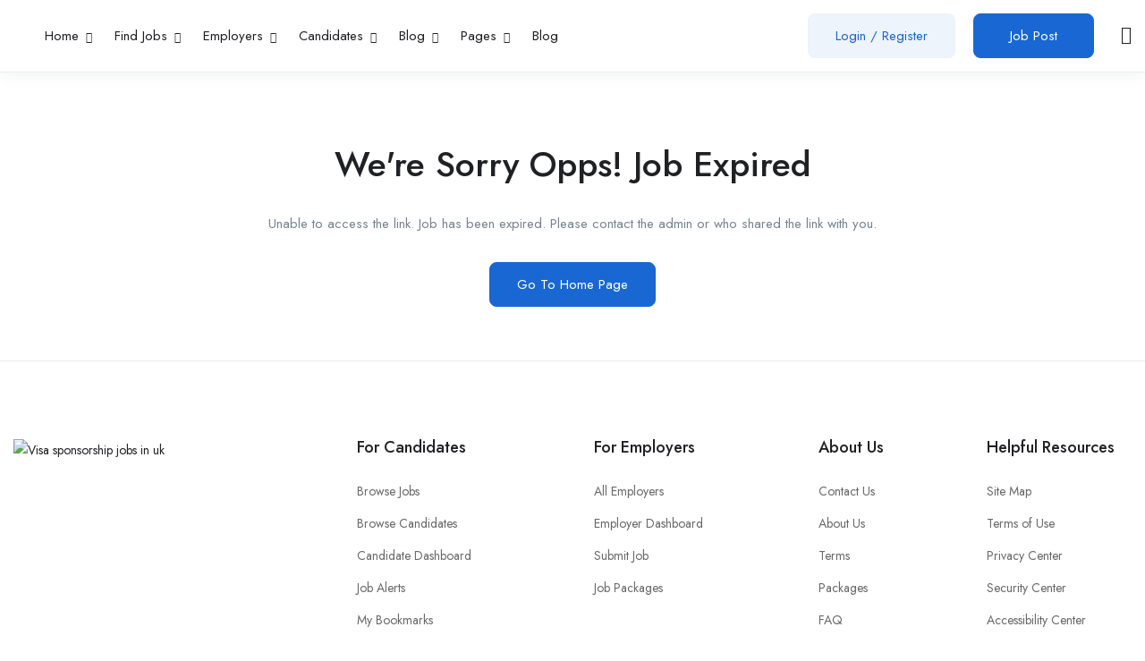

--- FILE ---
content_type: text/css
request_url: https://sponsorshipjobsuk.co.uk/wp-content/uploads/elementor/css/post-2191.css?ver=1770060188
body_size: -227
content:
.elementor-2191 .elementor-element.elementor-element-fa66e85:not(.elementor-motion-effects-element-type-background), .elementor-2191 .elementor-element.elementor-element-fa66e85 > .elementor-motion-effects-container > .elementor-motion-effects-layer{background-color:#FFFFFF;}.elementor-2191 .elementor-element.elementor-element-fa66e85{transition:background 0.3s, border 0.3s, border-radius 0.3s, box-shadow 0.3s;}.elementor-2191 .elementor-element.elementor-element-fa66e85 > .elementor-background-overlay{transition:background 0.3s, border-radius 0.3s, opacity 0.3s;}

--- FILE ---
content_type: text/css
request_url: https://sponsorshipjobsuk.co.uk/wp-content/uploads/elementor/css/post-2239.css?ver=1770060188
body_size: -142
content:
.elementor-2239 .elementor-element.elementor-element-bc9567c{transition:background 0.3s, border 0.3s, border-radius 0.3s, box-shadow 0.3s;}.elementor-2239 .elementor-element.elementor-element-bc9567c > .elementor-background-overlay{transition:background 0.3s, border-radius 0.3s, opacity 0.3s;}.elementor-2239 .elementor-element.elementor-element-bdd85a9 > .elementor-widget-container{margin:17px 30px 14px 30px;}.elementor-2239 .elementor-element.elementor-element-bdd85a9 .elementor-heading-title{font-size:16px;}.elementor-2239 .elementor-element.elementor-element-f1c4e54 > .elementor-widget-container{margin:17px 30px 14px 30px;}.elementor-2239 .elementor-element.elementor-element-f1c4e54 .elementor-heading-title{font-size:16px;}.elementor-2239 .elementor-element.elementor-element-2f5334e{transition:background 0.3s, border 0.3s, border-radius 0.3s, box-shadow 0.3s;}.elementor-2239 .elementor-element.elementor-element-2f5334e > .elementor-background-overlay{transition:background 0.3s, border-radius 0.3s, opacity 0.3s;}@media(min-width:768px){.elementor-2239 .elementor-element.elementor-element-019dd71{width:50%;}.elementor-2239 .elementor-element.elementor-element-5e69054{width:50%;}}

--- FILE ---
content_type: text/css
request_url: https://sponsorshipjobsuk.co.uk/wp-content/uploads/elementor/css/post-129.css?ver=1770060322
body_size: 129
content:
.elementor-129 .elementor-element.elementor-element-d0ee489{border-style:solid;border-width:1px 0px 0px 0px;border-color:#ECEDF2;padding:70px 0px 70px 0px;}.elementor-129 .elementor-element.elementor-element-b062413 > .elementor-widget-wrap > .elementor-widget:not(.elementor-widget__width-auto):not(.elementor-widget__width-initial):not(:last-child):not(.elementor-absolute){margin-block-end:10px;}.elementor-129 .elementor-element.elementor-element-809b053 > .elementor-widget-container{margin:0px 0px 10px 0px;}.elementor-129 .elementor-element.elementor-element-809b053 img{max-width:100%;}.elementor-129 .elementor-element.elementor-element-5dd12b8 .elementor-heading-title{font-size:18px;}.elementor-129 .elementor-element.elementor-element-1b88be9 > .elementor-widget-container{margin:0px 0px 6px 0px;}.elementor-129 .elementor-element.elementor-element-1b88be9 .elementor-heading-title{font-size:18px;color:#1967D2;}.elementor-129 .elementor-element.elementor-element-1ce3039{line-height:30px;}.elementor-129 .elementor-element.elementor-element-93932ae > .elementor-container > .elementor-column > .elementor-widget-wrap{align-content:center;align-items:center;}.elementor-129 .elementor-element.elementor-element-93932ae{border-style:solid;border-width:1px 0px 0px 0px;border-color:#ECEDF2;padding:20px 0px 20px 0px;}.elementor-129 .elementor-element.elementor-element-a25225d .social a:hover{color:#BC91E8;}.elementor-129 .elementor-element.elementor-element-a25225d .social a:focus{color:#BC91E8;}.elementor-129 .elementor-element.elementor-element-a25225d .social{text-align:right;}@media(max-width:1024px){.elementor-129 .elementor-element.elementor-element-d0ee489{padding:30px 0px 30px 0px;}.elementor-129 .elementor-element.elementor-element-93932ae{padding:10px 0px 10px 0px;}}@media(max-width:767px){.elementor-129 .elementor-element.elementor-element-d0ee489{padding:15px 0px 15px 0px;}.elementor-129 .elementor-element.elementor-element-9b36ed7{text-align:center;}.elementor-129 .elementor-element.elementor-element-218d738 > .elementor-element-populated{padding:0px 15px 15px 15px;}.elementor-129 .elementor-element.elementor-element-a25225d .social{text-align:center;}}@media(min-width:768px){.elementor-129 .elementor-element.elementor-element-b062413{width:30%;}.elementor-129 .elementor-element.elementor-element-fc662ba{width:20.682%;}.elementor-129 .elementor-element.elementor-element-d0e1734{width:19.62%;}.elementor-129 .elementor-element.elementor-element-a59024d{width:14.698%;}.elementor-129 .elementor-element.elementor-element-7732b5e{width:15%;}}@media(max-width:1024px) and (min-width:768px){.elementor-129 .elementor-element.elementor-element-b062413{width:60%;}.elementor-129 .elementor-element.elementor-element-fc662ba{width:40%;}.elementor-129 .elementor-element.elementor-element-d0e1734{width:33%;}.elementor-129 .elementor-element.elementor-element-a59024d{width:33%;}.elementor-129 .elementor-element.elementor-element-7732b5e{width:33%;}}